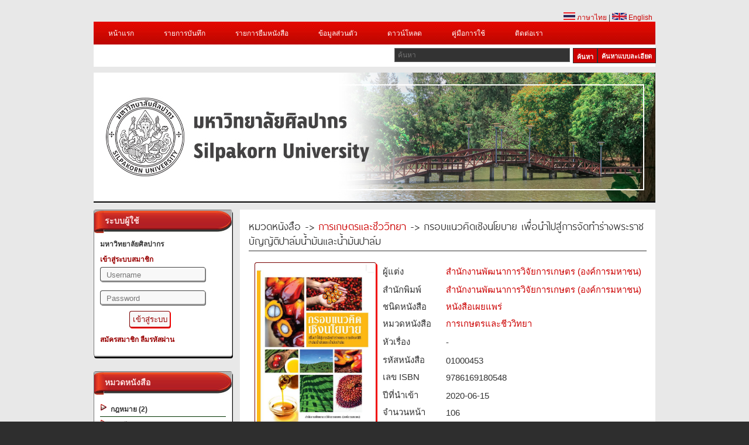

--- FILE ---
content_type: text/plain
request_url: https://www.google-analytics.com/j/collect?v=1&_v=j102&a=1563391138&t=pageview&_s=1&dl=https%3A%2F%2Fwww.2ebook.com%2Fnew%2Flibrary%2Fbook_detail%2Fsu%2F01000453&ul=en-us%40posix&dt=%E0%B8%A1%E0%B8%AB%E0%B8%B2%E0%B8%A7%E0%B8%B4%E0%B8%97%E0%B8%A2%E0%B8%B2%E0%B8%A5%E0%B8%B1%E0%B8%A2%E0%B8%A8%E0%B8%B4%E0%B8%A5%E0%B8%9B%E0%B8%B2%E0%B8%81%E0%B8%A3&sr=1280x720&vp=1280x720&_u=IEBAAEABAAAAACAAI~&jid=416586584&gjid=847079407&cid=1814711525.1769107799&tid=UA-8109132-41&_gid=1613650616.1769107799&_r=1&_slc=1&z=781232855
body_size: -830
content:
2,cG-WMEQ5SD3HM